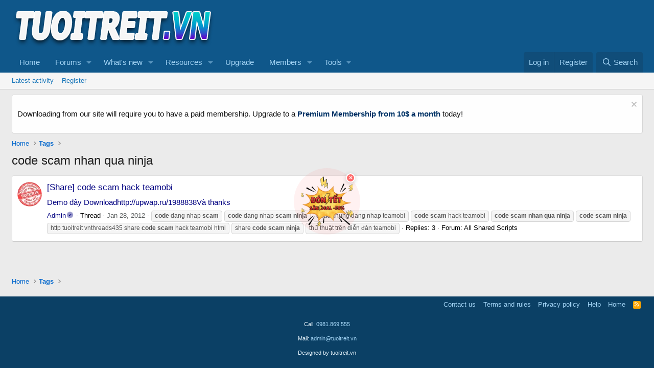

--- FILE ---
content_type: text/html; charset=utf-8
request_url: https://www.google.com/recaptcha/api2/aframe
body_size: 268
content:
<!DOCTYPE HTML><html><head><meta http-equiv="content-type" content="text/html; charset=UTF-8"></head><body><script nonce="ZeAFFgHYREK0VaOnSc4yWQ">/** Anti-fraud and anti-abuse applications only. See google.com/recaptcha */ try{var clients={'sodar':'https://pagead2.googlesyndication.com/pagead/sodar?'};window.addEventListener("message",function(a){try{if(a.source===window.parent){var b=JSON.parse(a.data);var c=clients[b['id']];if(c){var d=document.createElement('img');d.src=c+b['params']+'&rc='+(localStorage.getItem("rc::a")?sessionStorage.getItem("rc::b"):"");window.document.body.appendChild(d);sessionStorage.setItem("rc::e",parseInt(sessionStorage.getItem("rc::e")||0)+1);localStorage.setItem("rc::h",'1768745263652');}}}catch(b){}});window.parent.postMessage("_grecaptcha_ready", "*");}catch(b){}</script></body></html>